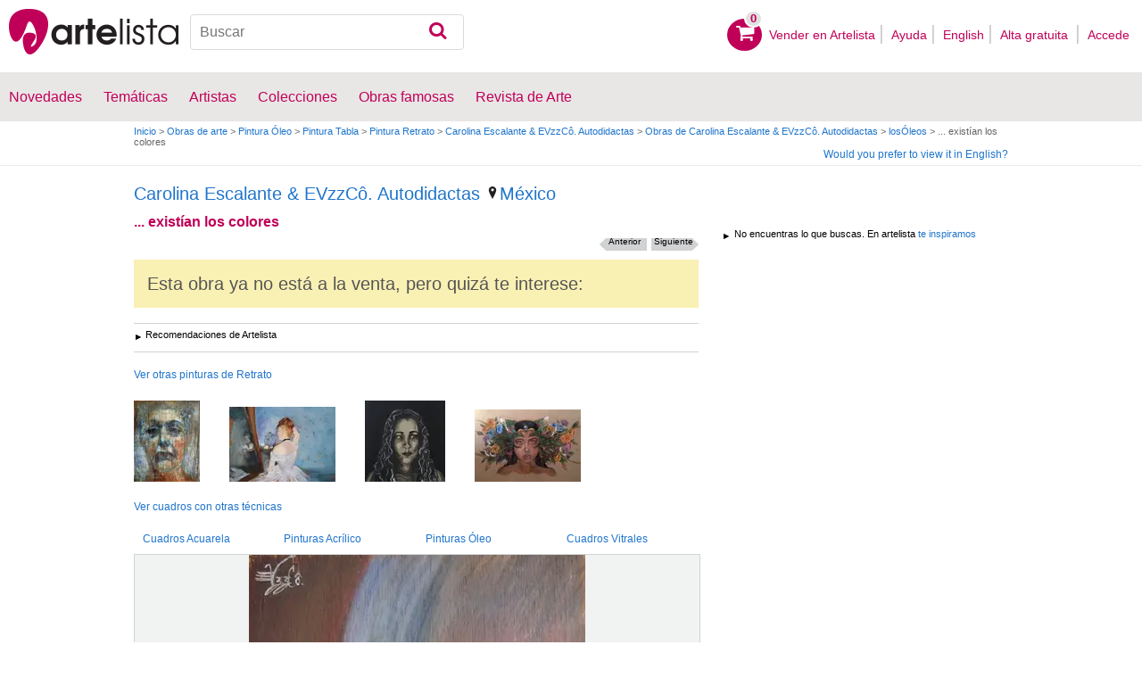

--- FILE ---
content_type: text/html; charset=utf-8
request_url: https://www.google.com/recaptcha/api2/aframe
body_size: 268
content:
<!DOCTYPE HTML><html><head><meta http-equiv="content-type" content="text/html; charset=UTF-8"></head><body><script nonce="cF4H0PpxyNfQjR5GgsRELA">/** Anti-fraud and anti-abuse applications only. See google.com/recaptcha */ try{var clients={'sodar':'https://pagead2.googlesyndication.com/pagead/sodar?'};window.addEventListener("message",function(a){try{if(a.source===window.parent){var b=JSON.parse(a.data);var c=clients[b['id']];if(c){var d=document.createElement('img');d.src=c+b['params']+'&rc='+(localStorage.getItem("rc::a")?sessionStorage.getItem("rc::b"):"");window.document.body.appendChild(d);sessionStorage.setItem("rc::e",parseInt(sessionStorage.getItem("rc::e")||0)+1);localStorage.setItem("rc::h",'1768594313530');}}}catch(b){}});window.parent.postMessage("_grecaptcha_ready", "*");}catch(b){}</script></body></html>

--- FILE ---
content_type: application/javascript; charset=utf-8
request_url: https://fundingchoicesmessages.google.com/f/AGSKWxVpXwnuwIR-R9ltr7mTqp3iqg8C6CR6Px128o5F-z1FDlwFbVJt5se5fbZZG0rQFWBhwkG0qXpzQrTf8NUOX5t58spfxpxN2jnDYw4KNyXyhp2-6LypCQGWMrSABwVSCM9_FYvAW18Ue2hfwpJRfrKO5QDd1W-cn0lwtySxMNmQUJFLDygOjZErL0iw/_/adscale./adbureau./adgallery2.&adurl=/publicidade.
body_size: -1290
content:
window['d51792f8-c230-48de-aa95-ac0096eb7ead'] = true;